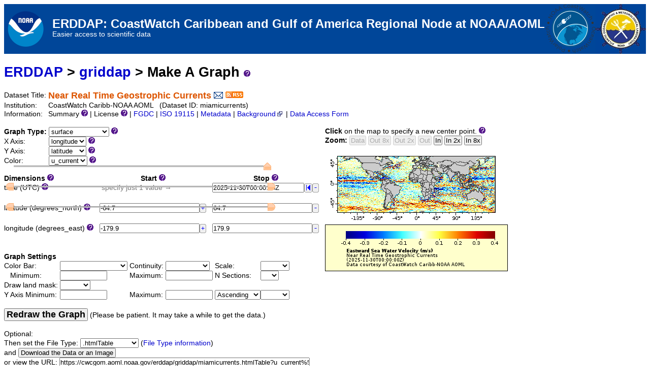

--- FILE ---
content_type: text/html;charset=UTF-8
request_url: https://cwcgom.aoml.noaa.gov/erddap/griddap/miamicurrents.graph
body_size: 16928
content:
<!DOCTYPE html>
<html lang="en-US">
<head>
<meta charset="UTF-8">
<title>ERDDAP - Near Real Time Geostrophic Currents - Make A Graph</title>
<link rel="shortcut icon" href="https://cwcgom.aoml.noaa.gov/erddap/images/favicon.ico">
<link href="https://cwcgom.aoml.noaa.gov/erddap/images/erddap2.css" rel="stylesheet" type="text/css">
<meta name="viewport" content="width=device-width, initial-scale=1">
<link rel="alternate" type="application/rss+xml" 
  href="https://cwcgom.aoml.noaa.gov/erddap/rss/miamicurrents.rss" 
  title="ERDDAP: Near Real Time Geostrophic Currents">

</head>
<body>
<table class="compact nowrap" style="width:100%; background-color:#004699;">
  <tr>
    <td style="text-align:center; width:89px;"><a rel="bookmark" href="https://www.noaa.gov/"><img title="National Oceanic and Atmospheric Administration" src="https://cwcgom.aoml.noaa.gov/erddap/images/NOAA-LogoLockuphorizontal_sm2.png" alt="NOAA" style="vertical-align:middle;"></a></td>
    <td style="text-align:left; font-size:x-large; color:#FFFFFF; ">
      <strong>ERDDAP: CoastWatch Caribbean and Gulf of America Regional Node at NOAA/AOML</strong>
      <br><small><small><small>Easier access to scientific data</small></small></small>
      </td>
<td style="text-align:center; width:89px;">
<a href="https://coastwatch.noaa.gov/cwn/index.html">
      <img
        src="https://cwcgom.aoml.noaa.gov/erddap/images/NOAA_CWOWPW_graphic_sm.png"
        alt="NOAA CoastWatch OceanWatch PolarWatch"
        style="vertical-align:middle;"
      />
      </a>
    </td>
    
    <td style="text-align:center; width:89px;">
      <a href="https://www.aoml.noaa.gov/">
        <img
          src="https://cwcgom.aoml.noaa.gov/erddap/images/aoml_sm.png" 
          alt="NOAA AOML"
          style="vertical-align:middle;"
        />
      </a>
    </td>
  </tr>
</table>
<script async="" type="text/javascript" id="_fed_an_ua_tag" src="https://dap.digitalgov.gov/Universal-Federated-Analytics-Min.js?agency=DOC&amp;subagency=NOAA"></script>
<!-- Big HTML tooltips are generated with wz_tooltip from 
    http://wztip.info/index.php/Main_Page (LGPL license) -->
<script src="https://cwcgom.aoml.noaa.gov/erddap/images/wz_tooltip.js"></script>

<!-- Drag and Drop is performed by wz_dragdrop from
     http://www.walterzorn.com/dragdrop/dragdrop_e.htm (LGPL license) -->
<script src="https&#x3a;&#x2f;&#x2f;cwcgom&#x2e;aoml&#x2e;noaa&#x2e;gov&#x2f;erddap&#x2f;images&#x2f;wz_dragdrop.js"></script>

<div class="standard_width">

<h1 class="nowrap"><a title="Click here to return to the ERDDAP home page." 
rel="start" href="https://cwcgom.aoml.noaa.gov/erddap/index.html">ERDDAP</a>
 &gt; <a rel="contents" href="https&#x3a;&#x2f;&#x2f;cwcgom&#x2e;aoml&#x2e;noaa&#x2e;gov&#x2f;erddap&#x2f;griddap&#x2f;index&#x2e;html&#x3f;page&#x3d;1&#x26;itemsPerPage&#x3d;1000">griddap</a>
 &gt; Make A Graph
<img src="https&#x3a;&#x2f;&#x2f;cwcgom&#x2e;aoml&#x2e;noaa&#x2e;gov&#x2f;erddap&#x2f;images&#x2f;QuestionMark&#x2e;png" alt="&#x3f;" onmouseover="Tip('<div class=&quot;standard_max_width&quot;><strong>To make a graph of data from this grid dataset, repeatedly:</strong><ol> <li>Change the &quot;Graph Type&quot; and the variables for the graph\&#39;s axes. <li>Change the &quot;Dimension Ranges&quot; to specify a subset of the data. <li>Change the &quot;Graph Settings&quot; as desired. <li>Press &quot;Redraw the Graph&quot;. </ol> This Make A Graph web page just simplifies the creation of griddap URLs with graphics commands. <br><strong>If you want, you can create these URLs by hand or have a computer program do it.</strong> <br>Then you don\&#39;t have to use this form to get data. See the &quot;Bypass this form&quot; link below.</div>')" onmouseout="UnTip()"  >

</h1>
<table class="compact nowrap">
  <tr>
    <td>Dataset Title:&nbsp;</td>
    <td style="vertical-align:middle"><span class="standoutColor" style="font-size:130%; line-height:130%;"><strong>Near Real Time Geostrophic Currents</strong>
      <a rel="alternate" 
  href="https://cwcgom.aoml.noaa.gov/erddap/subscriptions/add.html?datasetID=miamicurrents&amp;showErrors=false&amp;email=" 
  title=""><img alt="Subscribe"
    title="Get&#x20;an&#x20;email&#x20;immediately&#x20;whenever&#x20;this&#x20;dataset&#x20;changes&#x2e;&#x2e;&#x2e;" 
    src="https://cwcgom.aoml.noaa.gov/erddap/images/envelope.gif" ></a>
      <a rel="alternate" type="application/rss+xml"   href="https://cwcgom.aoml.noaa.gov/erddap/rss/miamicurrents.rss" 
  title=""><img alt="RSS"
    title="Subscribe to the RSS feed for this dataset..." 
    src="https://cwcgom.aoml.noaa.gov/erddap/images/rss.gif" ></a>
      </span>
    </td>
  </tr>
  <tr>
    <td>Institution:&nbsp;</td>
    <td>CoastWatch Caribb-NOAA AOML&nbsp;&nbsp;
    (Dataset ID: miamicurrents)</td>
  </tr>

  <tr>
    <td>Information:&nbsp;</td>
    <td>Summary <img src="https&#x3a;&#x2f;&#x2f;cwcgom&#x2e;aoml&#x2e;noaa&#x2e;gov&#x2f;erddap&#x2f;images&#x2f;QuestionMark&#x2e;png" alt="&#x3f;" onmouseover="Tip('<div class=&quot;standard_max_width&quot;>Near Real Time Geostrophic Currents<br><br>cdm_data_type = Grid<br>VARIABLES (all of which use the dimensions [time][latitude][longitude]):<br>u_current (Eastward Sea Water Velocity, m/s)<br>v_current (Northward Sea Water Velocity, m/s)<br></div>')" onmouseout="UnTip()"  >

    | License <img src="https&#x3a;&#x2f;&#x2f;cwcgom&#x2e;aoml&#x2e;noaa&#x2e;gov&#x2f;erddap&#x2f;images&#x2f;QuestionMark&#x2e;png" alt="&#x3f;" onmouseover="Tip('<div class=&quot;standard_max_width&quot;>The data may be used and redistributed for free but is not intended<br>for legal use, since it may contain inaccuracies. Neither the data<br>Contributor, ERD, NOAA, nor the United States Government, nor any<br>of their employees or contractors, makes any warranty, express or<br>implied, including warranties of merchantability and fitness for a<br>particular purpose, or assumes any legal liability for the accuracy,<br>completeness, or usefulness, of this information.</div>')" onmouseout="UnTip()"  >

     | <a rel="alternate" 
          title="FGDC-STD-001-1998 Metadata" 
          href="https://cwcgom.aoml.noaa.gov/erddap/griddap/miamicurrents.fgdc">FGDC</a>
     | <a rel="alternate" 
          title="ISO 19115-2/19139 Metadata" 
          href="https://cwcgom.aoml.noaa.gov/erddap/griddap/miamicurrents.iso19115">ISO 19115</a>
     | <a rel="alternate" 
          title="Click to see a list of this dataset's variables and the complete list of metadata attributes." 
          href="https://cwcgom.aoml.noaa.gov/erddap/info/miamicurrents/index.html">Metadata</a>
     | <a rel="bookmark" 
          title="Click to see background information from the source of this dataset." 
          href="https&#x3a;&#x2f;&#x2f;www&#x2e;aoml&#x2e;noaa&#x2e;gov&#x2f;phod&#x2f;dataphod&#x2f;work&#x2f;trinanes&#x2f;INTERFACE&#x2f;index&#x2e;html">Background<img
    src="https://cwcgom.aoml.noaa.gov/erddap/images/external.png" alt=" (external link)"
    title="This link to an external website does not constitute an endorsement."></a>

     | <a rel="alternate" title="Click to see an OPeNDAP Data Access Form for this dataset so that you can request data." 
         href="https://cwcgom.aoml.noaa.gov/erddap/griddap/miamicurrents.html">Data Access Form</a>


</td>
  </tr>
</table>
<noscript><div style="color:red"><strong>To work correctly, this web page requires that JavaScript be enabled in your browser.</strong> Please:
<br>1) Enable JavaScript in your browser:
<br>&nbsp;&nbsp;&nbsp;&nbsp;&nbsp; &bull; Chrome: "Settings : Advanced : Privacy and security : Site Settings : JavaScript"
<br>&nbsp;&nbsp;&nbsp;&nbsp;&nbsp; &bull; Firefox: (it should be always on!)"
<br>&nbsp;&nbsp;&nbsp;&nbsp;&nbsp; &bull; Opera: "Settings : Websites : JavaScript"
<br>&nbsp;&nbsp;&nbsp;&nbsp;&nbsp; &bull; Safari: "Safari : Preferences : Security : Enable JavaScript"
<br>2) Reload this web page.
<br>&nbsp;</div>
</noscript>

&nbsp;
<table class="compact">
<tr><td class="L T">
<form name="f1" method="GET"
  action="javascript:void(0);"  >
<table class="compact nowrap">
<tr>
  <td><strong>Graph Type:&nbsp;</strong>  </td>
  <td>
<select name="draw" size="1" onChange='mySubmit(false);' >
<option>lines
<option>linesAndMarkers
<option>markers
<option>sticks
<option selected="selected">surface
<option>vectors
</select> <img src="https&#x3a;&#x2f;&#x2f;cwcgom&#x2e;aoml&#x2e;noaa&#x2e;gov&#x2f;erddap&#x2f;images&#x2f;QuestionMark&#x2e;png" alt="&#x3f;" onmouseover="Tip('<div class=&quot;standard_max_width&quot;><strong>Graph Type</strong> <br><strong>lines</strong> draws lines on a graph where X=a dimension and Y=a data variable. <p><strong>linesAndMarkers</strong> draws lines and markers on a graph where X=a dimension and Y=a data variable. If a Color variable is specified, the markers are colored. <p><strong>markers</strong> plots markers on a graph where X=a dimension and Y=a data variable. If a Color variable is specified, the markers are colored. <p><strong>sticks</strong> is usually used to plot time on the x axis, with the sticks being drawn from the x component and y component of currents or wind data. <p><strong>surface</strong> plots a longitude/latitude grid of data as a colored surface on a map. <p><strong>vectors</strong> plots vectors on a map. Currently, this requires that X=longitude and Y=latitude. The other variables provide the vector\&#39;s x component and y component. So it is often used for currents or wind data. <p><strong>Changing the Graph Type or variables automatically submits this form.</strong> <br>For the remainder of this form: make changes, then press <kbd>Redraw the Graph</kbd> below.</div>')" onmouseout="UnTip()"  >
  </td>
</tr>
<tr>
  <td>X Axis:&nbsp;  </td>
  <td>
<select name="var0" size="1" onChange='mySubmit(true);' >
<option>time
<option>latitude
<option selected="selected">longitude
</select> <img src="https&#x3a;&#x2f;&#x2f;cwcgom&#x2e;aoml&#x2e;noaa&#x2e;gov&#x2f;erddap&#x2f;images&#x2f;QuestionMark&#x2e;png" alt="&#x3f;" onmouseover="Tip('Select the variable for the map\&#39;s X Axis.<p><strong>Changing the <kbd>Graph Type</kbd> or variables automatically submits this form.</strong> <br>For the remainder of this form: <br>make changes, then press <kbd>Redraw the Graph</kbd> below.')" onmouseout="UnTip()"  >
  </td>
</tr>
<tr>
  <td>Y Axis:&nbsp;  </td>
  <td>
<select name="var1" size="1" onChange='mySubmit(true);' >
<option>time
<option selected="selected">latitude
<option>longitude
</select> <img src="https&#x3a;&#x2f;&#x2f;cwcgom&#x2e;aoml&#x2e;noaa&#x2e;gov&#x2f;erddap&#x2f;images&#x2f;QuestionMark&#x2e;png" alt="&#x3f;" onmouseover="Tip('Select the variable for the map\&#39;s Y Axis.<p><strong>Changing the <kbd>Graph Type</kbd> or variables automatically submits this form.</strong> <br>For the remainder of this form: <br>make changes, then press <kbd>Redraw the Graph</kbd> below.')" onmouseout="UnTip()"  >
  </td>
</tr>
<tr>
  <td>Color:&nbsp;  </td>
  <td>
<select name="var2" size="1" onChange='mySubmit(true);' >
<option selected="selected">u_current
<option>v_current
</select> <img src="https&#x3a;&#x2f;&#x2f;cwcgom&#x2e;aoml&#x2e;noaa&#x2e;gov&#x2f;erddap&#x2f;images&#x2f;QuestionMark&#x2e;png" alt="&#x3f;" onmouseover="Tip('Select the variable for the surface\&#39;s color (via the Color Bar).<p><strong>Changing the <kbd>Graph Type</kbd> or variables automatically submits this form.</strong> <br>For the remainder of this form: <br>make changes, then press <kbd>Redraw the Graph</kbd> below.')" onmouseout="UnTip()"  >
  </td>
</tr>
</table>
&nbsp;
<table class="compact nowrap" style="width:50%;">
<tr>
  <th class="L">Dimensions <img src="https&#x3a;&#x2f;&#x2f;cwcgom&#x2e;aoml&#x2e;noaa&#x2e;gov&#x2f;erddap&#x2f;images&#x2f;QuestionMark&#x2e;png" alt="&#x3f;" onmouseover="Tip('A dimension is a one dimensional array of values.<br>Each grid data variable has these dimensions (axes).')" onmouseout="UnTip()"  >
</th>
  <th style="text-align:center;">&nbsp;&nbsp;&nbsp;Start <img src="https&#x3a;&#x2f;&#x2f;cwcgom&#x2e;aoml&#x2e;noaa&#x2e;gov&#x2f;erddap&#x2f;images&#x2f;QuestionMark&#x2e;png" alt="&#x3f;" onmouseover="Tip('A dimension is a one dimensional array of values.<br><kbd>Start:Stop</kbd> specify the subset of data that will be plotted on the graph.<br><kbd>Start</kbd> is the first value of the subset.')" onmouseout="UnTip()"  >
</th>
  <th style="text-align:center;">&nbsp;&nbsp;&nbsp;Stop <img src="https&#x3a;&#x2f;&#x2f;cwcgom&#x2e;aoml&#x2e;noaa&#x2e;gov&#x2f;erddap&#x2f;images&#x2f;QuestionMark&#x2e;png" alt="&#x3f;" onmouseover="Tip('A dimension is a one dimensional array of values.<br><kbd>Start:Stop</kbd> specify the subset of data that will be plotted on the graph.<br><kbd>Stop</kbd> is the last value of the subset.')" onmouseout="UnTip()"  >
</th>
</tr>
<tr>
  <td>time (UTC) <img src="https&#x3a;&#x2f;&#x2f;cwcgom&#x2e;aoml&#x2e;noaa&#x2e;gov&#x2f;erddap&#x2f;images&#x2f;QuestionMark&#x2e;png" alt="&#x3f;" onmouseover="Tip('<div class=&quot;standard_max_width&quot;>&nbsp;&nbsp;Float64 time[3440] {<br>&nbsp;&nbsp;&nbsp;&nbsp;String _CoordinateAxisType &quot;Time&quot;;<br>&nbsp;&nbsp;&nbsp;&nbsp;Float64 actual_range 1.4673312e+9, 1.7644608e+9;<br>&nbsp;&nbsp;&nbsp;&nbsp;String axis &quot;T&quot;;<br>&nbsp;&nbsp;&nbsp;&nbsp;String ioos_category &quot;Time&quot;;<br>&nbsp;&nbsp;&nbsp;&nbsp;String long_name &quot;Time&quot;;<br>&nbsp;&nbsp;&nbsp;&nbsp;String standard_name &quot;time&quot;;<br>&nbsp;&nbsp;&nbsp;&nbsp;String time_origin &quot;01-JAN-1970 00:00:00&quot;;<br>&nbsp;&nbsp;&nbsp;&nbsp;String units &quot;seconds since 1970-01-01T00:00:00Z&quot;;<br>&nbsp;&nbsp;}<br></div>')" onmouseout="UnTip()"  >
</td>
<td>&nbsp;&nbsp;&nbsp;<span class="subduedColor">&nbsp;specify just 1 value &rarr;</span>
<input type="hidden" name="start0" value="SeeStop" >
  </td>
<td><table class="compact nowrap" style="width:10%;">
<tr><td>&nbsp;&nbsp;&nbsp;<input type="text" name="stop0" value="2025&#x2d;11&#x2d;30T00&#x3a;00&#x3a;00Z"
  onkeypress=' var key = window.event? event.keyCode : event.which? event.which : 0;  return key != 13;' 
   onmouseover="Tip('time has 3440 values<br>ranging from 2016-07-01T00:00:00Z to 2025-11-30T00:00:00Z <br>with even spacing = 1 day')" onmouseout="UnTip()"  
  size="21" maxlength="255"  ></td>
<td class="B">
<img src="https&#x3a;&#x2f;&#x2f;cwcgom&#x2e;aoml&#x2e;noaa&#x2e;gov&#x2f;erddap&#x2f;images&#x2f;arrowLL&#x2e;gif" alt="&#x7c;&#x3c;" onmouseover="Tip('Select the first item and redraw the graph.')" onmouseout="UnTip()"  class="B" onMouseUp='f1.stop0.value="2016-07-01T00:00:00Z"; mySubmit(true);'>
</td>
<td class="B">
<img src="https&#x3a;&#x2f;&#x2f;cwcgom&#x2e;aoml&#x2e;noaa&#x2e;gov&#x2f;erddap&#x2f;images&#x2f;minus&#x2e;gif" alt="&#x2d;" onmouseover="Tip('Select the previous item and redraw the graph.')" onmouseout="UnTip()"  class="B" onMouseUp='f1.stop0.value="2025-11-29T00:00:00Z"; mySubmit(true);'>
</td>
</tr>
</table>
  </td>
<tr>
  <td colspan="3" class="N">
      <img id="sliderLeft0" src="https&#x3a;&#x2f;&#x2f;cwcgom&#x2e;aoml&#x2e;noaa&#x2e;gov&#x2f;erddap&#x2f;images&#x2f;sliderCenter&#x2e;gif" 
        width="15" height="17"  alt="&#x3c;">
      <img id="sliderBg0" src="https&#x3a;&#x2f;&#x2f;cwcgom&#x2e;aoml&#x2e;noaa&#x2e;gov&#x2f;erddap&#x2f;images&#x2f;sliderBg&#x2e;gif" 
        width="500" height="17"  alt="&#x3c;">
  </td>
</tr>
<tr>
  <td>latitude (degrees_north) <img src="https&#x3a;&#x2f;&#x2f;cwcgom&#x2e;aoml&#x2e;noaa&#x2e;gov&#x2f;erddap&#x2f;images&#x2f;QuestionMark&#x2e;png" alt="&#x3f;" onmouseover="Tip('<div class=&quot;standard_max_width&quot;>&nbsp;&nbsp;Float32 latitude[648] {<br>&nbsp;&nbsp;&nbsp;&nbsp;String _CoordinateAxisType &quot;Lat&quot;;<br>&nbsp;&nbsp;&nbsp;&nbsp;Float32 actual_range -64.7, 64.7;<br>&nbsp;&nbsp;&nbsp;&nbsp;String axis &quot;Y&quot;;<br>&nbsp;&nbsp;&nbsp;&nbsp;String ioos_category &quot;Location&quot;;<br>&nbsp;&nbsp;&nbsp;&nbsp;String long_name &quot;Latitude&quot;;<br>&nbsp;&nbsp;&nbsp;&nbsp;String standard_name &quot;latitude&quot;;<br>&nbsp;&nbsp;&nbsp;&nbsp;String units &quot;degrees_north&quot;;<br>&nbsp;&nbsp;}<br></div>')" onmouseout="UnTip()"  >
</td>
<td><table class="compact nowrap" style="width:10%;">
<tr><td>&nbsp;&nbsp;&nbsp;<input type="text" name="start1" value="&#x2d;64&#x2e;7"
  onkeypress=' var key = window.event? event.keyCode : event.which? event.which : 0;  return key != 13;' 
   onmouseover="Tip('latitude has 648 values<br>ranging from -64.7 to 64.7 degrees_north<br>with even spacing = 0.2 degrees_north')" onmouseout="UnTip()"  
  size="23" maxlength="255"  ></td>
<td class="B">
<img src="https&#x3a;&#x2f;&#x2f;cwcgom&#x2e;aoml&#x2e;noaa&#x2e;gov&#x2f;erddap&#x2f;images&#x2f;plus&#x2e;gif" alt="&#x2b;" onmouseover="Tip('Select the next item and redraw the graph.')" onmouseout="UnTip()"  class="B" onMouseUp='f1.start1.value="-64.5"; mySubmit(true);'>
</td>
</tr>
</table>
  </td>
<td><table class="compact nowrap" style="width:10%;">
<tr><td>&nbsp;&nbsp;&nbsp;<input type="text" name="stop1" value="64&#x2e;7"
  onkeypress=' var key = window.event? event.keyCode : event.which? event.which : 0;  return key != 13;' 
   onmouseover="Tip('latitude has 648 values<br>ranging from -64.7 to 64.7 degrees_north<br>with even spacing = 0.2 degrees_north')" onmouseout="UnTip()"  
  size="23" maxlength="255"  ></td>
<td class="B">
<img src="https&#x3a;&#x2f;&#x2f;cwcgom&#x2e;aoml&#x2e;noaa&#x2e;gov&#x2f;erddap&#x2f;images&#x2f;minus&#x2e;gif" alt="&#x2d;" onmouseover="Tip('Select the previous item and redraw the graph.')" onmouseout="UnTip()"  class="B" onMouseUp='f1.stop1.value="64.5"; mySubmit(true);'>
</td>
</tr>
</table>
  </td>
<tr>
  <td colspan="3" class="N">
      <img id="sliderLeft1" src="https&#x3a;&#x2f;&#x2f;cwcgom&#x2e;aoml&#x2e;noaa&#x2e;gov&#x2f;erddap&#x2f;images&#x2f;sliderLeft&#x2e;gif" 
        width="15" height="17"  alt="&#x3c;">
      <img id="sliderBg1" src="https&#x3a;&#x2f;&#x2f;cwcgom&#x2e;aoml&#x2e;noaa&#x2e;gov&#x2f;erddap&#x2f;images&#x2f;sliderBg&#x2e;gif" 
        width="500" height="17"  alt="slider">
      <img id="sliderRight1" src="https&#x3a;&#x2f;&#x2f;cwcgom&#x2e;aoml&#x2e;noaa&#x2e;gov&#x2f;erddap&#x2f;images&#x2f;sliderRight&#x2e;gif" 
        width="15" height="17"  alt="&#x3e;">
  </td>
</tr>
<tr>
  <td>longitude (degrees_east) <img src="https&#x3a;&#x2f;&#x2f;cwcgom&#x2e;aoml&#x2e;noaa&#x2e;gov&#x2f;erddap&#x2f;images&#x2f;QuestionMark&#x2e;png" alt="&#x3f;" onmouseover="Tip('<div class=&quot;standard_max_width&quot;>&nbsp;&nbsp;Float32 longitude[1800] {<br>&nbsp;&nbsp;&nbsp;&nbsp;String _CoordinateAxisType &quot;Lon&quot;;<br>&nbsp;&nbsp;&nbsp;&nbsp;Float32 actual_range -179.9, 179.9;<br>&nbsp;&nbsp;&nbsp;&nbsp;String axis &quot;X&quot;;<br>&nbsp;&nbsp;&nbsp;&nbsp;String ioos_category &quot;Location&quot;;<br>&nbsp;&nbsp;&nbsp;&nbsp;String long_name &quot;Longitude&quot;;<br>&nbsp;&nbsp;&nbsp;&nbsp;String standard_name &quot;longitude&quot;;<br>&nbsp;&nbsp;&nbsp;&nbsp;String units &quot;degrees_east&quot;;<br>&nbsp;&nbsp;}<br></div>')" onmouseout="UnTip()"  >
</td>
<td><table class="compact nowrap" style="width:10%;">
<tr><td>&nbsp;&nbsp;&nbsp;<input type="text" name="start2" value="&#x2d;179&#x2e;9"
  onkeypress=' var key = window.event? event.keyCode : event.which? event.which : 0;  return key != 13;' 
   onmouseover="Tip('longitude has 1800 values<br>ranging from -179.9 to 179.9 degrees_east<br>with even spacing = 0.2 degrees_east')" onmouseout="UnTip()"  
  size="23" maxlength="255"  ></td>
<td class="B">
<img src="https&#x3a;&#x2f;&#x2f;cwcgom&#x2e;aoml&#x2e;noaa&#x2e;gov&#x2f;erddap&#x2f;images&#x2f;plus&#x2e;gif" alt="&#x2b;" onmouseover="Tip('Select the next item and redraw the graph.')" onmouseout="UnTip()"  class="B" onMouseUp='f1.start2.value="-179.7"; mySubmit(true);'>
</td>
</tr>
</table>
  </td>
<td><table class="compact nowrap" style="width:10%;">
<tr><td>&nbsp;&nbsp;&nbsp;<input type="text" name="stop2" value="179&#x2e;9"
  onkeypress=' var key = window.event? event.keyCode : event.which? event.which : 0;  return key != 13;' 
   onmouseover="Tip('longitude has 1800 values<br>ranging from -179.9 to 179.9 degrees_east<br>with even spacing = 0.2 degrees_east')" onmouseout="UnTip()"  
  size="23" maxlength="255"  ></td>
<td class="B">
<img src="https&#x3a;&#x2f;&#x2f;cwcgom&#x2e;aoml&#x2e;noaa&#x2e;gov&#x2f;erddap&#x2f;images&#x2f;minus&#x2e;gif" alt="&#x2d;" onmouseover="Tip('Select the previous item and redraw the graph.')" onmouseout="UnTip()"  class="B" onMouseUp='f1.stop2.value="179.7"; mySubmit(true);'>
</td>
</tr>
</table>
  </td>
<tr>
  <td colspan="3" class="N">
      <img id="sliderLeft2" src="https&#x3a;&#x2f;&#x2f;cwcgom&#x2e;aoml&#x2e;noaa&#x2e;gov&#x2f;erddap&#x2f;images&#x2f;sliderLeft&#x2e;gif" 
        width="15" height="17"  alt="&#x3c;">
      <img id="sliderBg2" src="https&#x3a;&#x2f;&#x2f;cwcgom&#x2e;aoml&#x2e;noaa&#x2e;gov&#x2f;erddap&#x2f;images&#x2f;sliderBg&#x2e;gif" 
        width="500" height="17"  alt="slider">
      <img id="sliderRight2" src="https&#x3a;&#x2f;&#x2f;cwcgom&#x2e;aoml&#x2e;noaa&#x2e;gov&#x2f;erddap&#x2f;images&#x2f;sliderRight&#x2e;gif" 
        width="15" height="17"  alt="&#x3e;">
  </td>
</tr>
</table>
&nbsp;
<table class="compact nowrap">
  <tr><th class="L" colspan="6">Graph Settings</th></tr>
  <tr>
    <td>Color Bar:&nbsp;</td>
    <td><select name="p" size="1"
   onmouseover="Tip('Select a palette for the color bar (or leave blank to get the default).')" onmouseout="UnTip()"    >
<option selected="selected"></option>
<option>BlackBlueWhite
<option>BlackGreenWhite
<option>BlackRedWhite
<option>BlackWhite
<option>BlueWhiteRed
<option>BlueWideWhiteRed
<option>LightRainbow
<option>Ocean
<option>OceanDepth
<option>Rainbow
<option>Rainbow2
<option>Rainfall
<option>ReverseRainbow
<option>RedWhiteBlue
<option>RedWhiteBlue2
<option>RedWideWhiteBlue
<option>Seascapes
<option>Spectrum
<option>Topography
<option>TopographyDepth
<option>WhiteBlueBlack
<option>WhiteGreenBlack
<option>WhiteRedBlack
<option>WhiteBlack
<option>YellowRed
<option>KT_algae
<option>KT_amp
<option>KT_balance
<option>KT_curl
<option>KT_deep
<option>KT_delta
<option>KT_dense
<option>KT_gray
<option>KT_haline
<option>KT_ice
<option>KT_matter
<option>KT_oxy
<option>KT_phase
<option>KT_solar
<option>KT_speed
<option>KT_tempo
<option>KT_thermal
<option>KT_turbid
</select></td>
    <td>&nbsp;Continuity:&nbsp;</td>
    <td><select name="pc" size="1"
   onmouseover="Tip('Specify whether the colors should be continuous or discrete<br>(or leave blank for the default).')" onmouseout="UnTip()"    >
<option selected="selected"></option>
<option>Continuous
<option>Discrete
</select></td>
    <td>&nbsp;Scale:&nbsp;</td>
    <td><select name="ps" size="1"
   onmouseover="Tip('Select a scale for the color bar (or leave blank for the default).')" onmouseout="UnTip()"    >
<option selected="selected"></option>
<option>Linear
<option>Log
</select></td>
  </tr>
  <tr>
    <td>&nbsp;&nbsp;&nbsp;Minimum:&nbsp;</td>
    <td><input type="text" name="pMin" value=""
  onkeypress=' var key = window.event? event.keyCode : event.which? event.which : 0;  return key != 13;' 
   onmouseover="Tip('Specify the minimum value for the color bar (or leave blank for the default).')" onmouseout="UnTip()"  
  size="10" maxlength="60"  ></td>
    <td>&nbsp;Maximum:&nbsp;</td>
    <td><input type="text" name="pMax" value=""
  onkeypress=' var key = window.event? event.keyCode : event.which? event.which : 0;  return key != 13;' 
   onmouseover="Tip('Specify the maximum value for the color bar (or leave blank for the default).')" onmouseout="UnTip()"  
  size="10" maxlength="60"  ></td>
    <td>&nbsp;N Sections:&nbsp;</td>
    <td><select name="pSec" size="1"
   onmouseover="Tip('Specify the number of sections for the color bar <br>and the number of labels beneath the color bar (minus 1) <br>(or leave blank for the default).')" onmouseout="UnTip()"    >
<option selected="selected"></option>
<option>2
<option>3
<option>4
<option>5
<option>6
<option>7
<option>8
<option>9
<option>10
<option>11
<option>12
<option>13
<option>14
<option>15
<option>16
<option>17
<option>18
<option>19
<option>20
<option>21
<option>22
<option>23
<option>24
<option>25
<option>26
<option>27
<option>28
<option>29
<option>30
<option>31
<option>32
<option>33
<option>34
<option>35
<option>36
<option>37
<option>38
<option>39
<option>40
</select></td>
  </tr>
  <tr>
    <td>Draw land mask:&nbsp;</td>
    <td><select name="land" size="1"
   onmouseover="Tip('Specify whether the land mask should be drawn \&#39;under\&#39; or \&#39;over\&#39; the data, or not drawn (\&#39;off\&#39;). <br>(Some data has already had a land mask applied, making this irrelevant.) <br>(Or leave this blank to use the default value.)')" onmouseout="UnTip()"    >
<option selected="selected"></option>
<option>under
<option>over
<option>outline
<option>off
</select></td>
    <td></td>
    <td></td>
    <td></td>
    <td></td>
</tr>
  <tr>
    <td>Y Axis Minimum:&nbsp;</td>
    <td><input type="text" name="yRangeMin" value=""
  onkeypress=' var key = window.event? event.keyCode : event.which? event.which : 0;  return key != 13;' 
   onmouseover="Tip('<div class=&quot;narrow_max_width&quot;>Specify the minimum value for the graph\&#39;s Y axis (or leave blank for the default).<p>Recommended Use: Most of the time, leave this blank so that all of the data will be visible and the Y axis will have an appropriate range. But if you are comparing multiple graphs, set this to a specific value so the graphs all have the same range. (Make sure the range is big enough to show all of the data!)</div>')" onmouseout="UnTip()"  
  size="10" maxlength="30"  ></td>
    <td>&nbsp;Maximum:&nbsp;</td>
    <td><input type="text" name="yRangeMax" value=""
  onkeypress=' var key = window.event? event.keyCode : event.which? event.which : 0;  return key != 13;' 
   onmouseover="Tip('<div class=&quot;narrow_max_width&quot;>Specify the maximum value for the graph\&#39;s Y axis (or leave blank for the default).<p>Recommended Use: Most of the time, leave this blank so that all of the data will be visible and the Y axis will have an appropriate range. But if you are comparing multiple graphs, set this to a specific value so the graphs all have the same range. (Make sure the range is big enough to show all of the data!)</div>')" onmouseout="UnTip()"  
  size="10" maxlength="30"  ></td>
    <td>&nbsp;<select name="yRangeAscending" size="1"
   onmouseover="Tip('For graphs (not maps), the Y axis values can be ascending <br>(normal order) or descending (i.e., flipped or reversed).')" onmouseout="UnTip()"    >
<option selected="selected">Ascending
<option>Descending
</select></td>
    <td><select name="yScale" size="1"
   onmouseover="Tip('The preferred Y axis scale can be &quot;&quot; (the default, dependent <br>on the y variable\&#39;s colorBarScale attribute), &quot;Linear&quot;, or <br>&quot;Log&quot;. For maps, or if the y axis is a time axis, or if the <br>Y Axis Minimum &lt;= 0, requests for &quot;log&quot; will be ignored.')" onmouseout="UnTip()"    >
<option selected="selected"></option>
<option>Linear
<option>Log
</select></td>
  </tr>
</table>
<script> 
function makeQuery(varsToo) { 
  try { 
    var d = document; 
    var start, tv, c = "", q = ""; 
    start = d.f1.start0.value; 
    c += "%5B"; 
    if (start != "SeeStop") c += "(" + start + "):"; 
    c += "(" + d.f1.stop0.value + ")%5D"; 
    start = d.f1.start1.value; 
    c += "%5B"; 
    if (start != "SeeStop") c += "(" + start + "):"; 
    c += "(" + d.f1.stop1.value + ")%5D"; 
    start = d.f1.start2.value; 
    c += "%5B"; 
    if (start != "SeeStop") c += "(" + start + "):"; 
    c += "(" + d.f1.stop2.value + ")%5D"; 
    if (d.f1.var0.selectedIndex == 1) d.f1.var1.selectedIndex = 2;
    if (d.f1.var1.selectedIndex == 2) d.f1.var0.selectedIndex = 1;
    tv = d.f1.var2.options[d.f1.var2.selectedIndex].text; 
    if (tv.length > 0) { 
      if (q.length > 0) q += ","; 
      q += tv + c; 
    } 
    q += "&.draw=" + d.f1.draw.options[d.f1.draw.selectedIndex].text; 
    if (varsToo) { 
      q += "&.vars=" + d.f1.var0.options[d.f1.var0.selectedIndex].text + 
        "%7C" + d.f1.var1.options[d.f1.var1.selectedIndex].text; 
      q += "%7C" + d.f1.var2.options[d.f1.var2.selectedIndex].text; 
    } 
    var tpc = d.f1.pc.options[d.f1.pc.selectedIndex].text;
    q += "&.colorBar=" + d.f1.p.options[d.f1.p.selectedIndex].text + "%7C" + 
      (tpc.length > 0? tpc.charAt(0) : "") + "%7C" + 
      d.f1.ps.options[d.f1.ps.selectedIndex].text + "%7C" + 
      d.f1.pMin.value + "%7C" + d.f1.pMax.value + "%7C" + 
      d.f1.pSec.options[d.f1.pSec.selectedIndex].text; 
    if (d.f1.land.selectedIndex > 0) q += "&.land=" + d.f1.land.options[d.f1.land.selectedIndex].text; 
    var yRMin=d.f1.yRangeMin.value; 
    var yRMax=d.f1.yRangeMax.value; 
    var yRAsc=d.f1.yRangeAscending.selectedIndex; 
    var yScl =d.f1.yScale.options[d.f1.yScale.selectedIndex].text; 
    if (yRMin.length > 0 || yRMax.length > 0 || yRAsc == 1 || yScl.length > 0)
      q += "\x26.yRange=" + yRMin + "%7C" + yRMax + "%7C" + (yRAsc==0) + "%7C" + yScl; 
    q += "&.bgColor=0xffccccff"; 
    return q; 
  } catch (e) { 
    alert(e); 
    return ""; 
  } 
} 
function mySubmit(varsToo) { 
  var q = makeQuery(varsToo); 
  if (q.length > 0) window.location="https://cwcgom.aoml.noaa.gov/erddap/griddap/miamicurrents.graph?" + q;
} 
</script> 
&nbsp;
<table class="compact">
<tr><td><button type="button" onMouseUp='mySubmit(true);'
   onmouseover="Tip('Redraw the graph based on the settings above.')" onmouseout="UnTip()"   ><span style="font-size:large;"><strong>Redraw the Graph</strong></span></button>
 (Please be patient. It may take a while to get the data.)
</td></tr>
<tr><td>&nbsp;<br>Optional:<br>Then set the File Type:
<select name="fType" size="1"
   onmouseover="Tip('Select the type of file you want to download.')" onmouseout="UnTip()"   onChange='f1.tUrl.value="https://cwcgom.aoml.noaa.gov/erddap/griddap/miamicurrents" + f1.fType.options[f1.fType.selectedIndex].text + "?u_current%5B(2025-11-30T00:00:00Z)%5D%5B(-64.7):(64.7)%5D%5B(-179.9):(179.9)%5D&amp;.draw=surface&amp;.vars=longitude%7Clatitude%7Cu_current&amp;.colorBar=%7C%7C%7C%7C%7C&amp;.bgColor=0xffccccff";' >
<option>.asc
<option>.csv
<option>.csvp
<option>.csv0
<option>.das
<option>.dds
<option>.dods
<option>.esriAscii
<option>.fgdc
<option>.graph
<option>.help
<option>.html
<option selected="selected">.htmlTable
<option>.iso19115
<option>.itx
<option>.json
<option>.jsonlCSV1
<option>.jsonlCSV
<option>.jsonlKVP
<option>.mat
<option>.nc
<option>.ncHeader
<option>.ncml
<option>.nccsv
<option>.nccsvMetadata
<option>.ncoJson
<option>.odvTxt
<option>.timeGaps
<option>.tsv
<option>.tsvp
<option>.tsv0
<option>.wav
<option>.xhtml
<option>.geotif
<option>.kml
<option>.smallPdf
<option>.pdf
<option>.largePdf
<option>.smallPng
<option>.png
<option>.largePng
<option>.transparentPng
</select> (<a rel="help" href="https://cwcgom.aoml.noaa.gov/erddap/griddap/documentation.html#fileType">File Type information</a>)
<br>and
<input type="button" value="Download&#x20;the&#x20;Data&#x20;or&#x20;an&#x20;Image" onMouseUp='window.location="https://cwcgom.aoml.noaa.gov/erddap/griddap/miamicurrents" + f1.fType.options[f1.fType.selectedIndex].text + "?u_current&#37;5B(2025-11-30T00:00:00Z)&#37;5D&#37;5B(-64.7):(64.7)&#37;5D&#37;5B(-179.9):(179.9)&#37;5D&amp;.draw=surface&amp;.vars=longitude&#37;7Clatitude&#37;7Cu_current&amp;.colorBar=&#37;7C&#37;7C&#37;7C&#37;7C&#37;7C&amp;.bgColor=0xffccccff";'
   onmouseover="Tip('Click <kbd>Redraw the Graph</kbd> just before clicking here, so the latest settings are used. <p>Then click here to download the data in the specified File Type.<br>(Please be patient. It may take a while to get the data.)')" onmouseout="UnTip()"   >
</td></tr>
<tr><td>or view the URL:
<input type="text" name="tUrl" value="https&#x3a;&#x2f;&#x2f;cwcgom&#x2e;aoml&#x2e;noaa&#x2e;gov&#x2f;erddap&#x2f;griddap&#x2f;miamicurrents&#x2e;htmlTable&#x3f;u&#x5f;current&#x25;5B&#x28;2025&#x2d;11&#x2d;30T00&#x3a;00&#x3a;00Z&#x29;&#x25;5D&#x25;5B&#x28;&#x2d;64&#x2e;7&#x29;&#x3a;&#x28;64&#x2e;7&#x29;&#x25;5D&#x25;5B&#x28;&#x2d;179&#x2e;9&#x29;&#x3a;&#x28;179&#x2e;9&#x29;&#x25;5D&#x26;&#x2e;draw&#x3d;surface&#x26;&#x2e;vars&#x3d;longitude&#x25;7Clatitude&#x25;7Cu&#x5f;current&#x26;&#x2e;colorBar&#x3d;&#x25;7C&#x25;7C&#x25;7C&#x25;7C&#x25;7C&#x26;&#x2e;bgColor&#x3d;0xffccccff"
  onkeypress=' var key = window.event? event.keyCode : event.which? event.which : 0;  return key != 13;' 
   onmouseover="Tip('<div class=&quot;standard_max_width&quot;><strong>Bypass This Form</strong> <br>griddap lets you request a graph or data by sending a specially formed URL to the server. The URL identifies a dataset, the desired file type for the response, the subset of data that you want to view, and other graph specifications. This form simplifies this task: when you click on <kbd>Redraw the Graph</kbd>, the URL is generated and sent to the server. The URL that you see here is the URL that the form generated to create the image at right. <p><strong>If you learn how to form the URLs, you won\&#39;t have to use this form to get data.</strong> <br>You can write a computer program or script that automatically generates URLs, sends them to ERDDAP, and gets the data or images. For more information on forming the URLs, click on the <kbd>Bypass this form</kbd> link to see the griddap documentation.</div>')" onmouseout="UnTip()"  
  size="60" maxlength="1000"  ><br>(<a rel="help" href="https://cwcgom.aoml.noaa.gov/erddap/griddap/documentation.html" title="griddap documentation">Documentation&nbsp;/&nbsp;Bypass&nbsp;this&nbsp;form</a>
<img src="https&#x3a;&#x2f;&#x2f;cwcgom&#x2e;aoml&#x2e;noaa&#x2e;gov&#x2f;erddap&#x2f;images&#x2f;QuestionMark&#x2e;png" alt="&#x3f;" onmouseover="Tip('<div class=&quot;standard_max_width&quot;><strong>Bypass This Form</strong> <br>griddap lets you request a graph or data by sending a specially formed URL to the server. The URL identifies a dataset, the desired file type for the response, the subset of data that you want to view, and other graph specifications. This form simplifies this task: when you click on <kbd>Redraw the Graph</kbd>, the URL is generated and sent to the server. The URL that you see here is the URL that the form generated to create the image at right. <p><strong>If you learn how to form the URLs, you won\&#39;t have to use this form to get data.</strong> <br>You can write a computer program or script that automatically generates URLs, sends them to ERDDAP, and gets the data or images. For more information on forming the URLs, click on the <kbd>Bypass this form</kbd> link to see the griddap documentation.</div>')" onmouseout="UnTip()"  >
)
</td></tr>
</table>

</form>
</td>
<td>&nbsp;&nbsp;&nbsp;</td>
<td class="L T">
<strong>Click</strong> on the map to specify a new center point.
<img src="https&#x3a;&#x2f;&#x2f;cwcgom&#x2e;aoml&#x2e;noaa&#x2e;gov&#x2f;erddap&#x2f;images&#x2f;QuestionMark&#x2e;png" alt="&#x3f;" onmouseover="Tip('Click on the map to specify a new center point. <br>Or, click just outside the map to see a map of the adjacent area. <p>You can zoom way in very quickly by alternately: <br> * Clicking on a new center point. <br> * Pressing <kbd>In 8x</kbd>. <p>If a click doesn\&#39;t change the center point, or a zoom button has&nbsp;&nbsp;<br>no effect, reload this web page and try again.')" onmouseout="UnTip()"  >
<br><strong>Zoom:</strong>
<input type="button" value="Data" class="skinny" disabled
   onmouseover="Tip('Zoom out to the full extent of the data and redraw the map.')" onmouseout="UnTip()"   >
<input type="button" value="Out&#x20;8x" class="skinny" disabled
   onmouseover="Tip('Zoom out 8x and redraw the map.')" onmouseout="UnTip()"   >
<input type="button" value="Out&#x20;2x" class="skinny" disabled
   onmouseover="Tip('Zoom out 2x and redraw the map.')" onmouseout="UnTip()"   >
<input type="button" value="Out" class="skinny" disabled
   onmouseover="Tip('Zoom out a little and redraw the map.')" onmouseout="UnTip()"   >
<input type="button" value="In" class="skinny" onMouseUp='f1.start2.value="-143.92"; f1.stop2.value="143.92"; f1.start1.value="-143.92"; f1.stop1.value="143.92"; mySubmit(true);'
   onmouseover="Tip('Zoom in a little and redraw the map.')" onmouseout="UnTip()"   >
<input type="button" value="In&#x20;2x" class="skinny" onMouseUp='f1.start2.value="-89.95"; f1.stop2.value="89.95"; f1.start1.value="-89.95"; f1.stop1.value="89.95"; mySubmit(true);'
   onmouseover="Tip('Zoom in 2x and redraw the map.')" onmouseout="UnTip()"   >
<input type="button" value="In&#x20;8x" class="skinny" onMouseUp='f1.start2.value="-22.4875"; f1.stop2.value="22.4875"; f1.start1.value="-22.4875"; f1.stop1.value="22.4875"; mySubmit(true);'
   onmouseover="Tip('Zoom in 8x and redraw the map.')" onmouseout="UnTip()"   >
<br><a href="https&#x3a;&#x2f;&#x2f;cwcgom&#x2e;aoml&#x2e;noaa&#x2e;gov&#x2f;erddap&#x2f;griddap&#x2f;miamicurrents&#x2e;graph&#x3f;u&#x5f;current&#x25;5B&#x28;2025&#x2d;11&#x2d;30T00&#x3a;00&#x3a;00Z&#x29;&#x25;5D&#x25;5B&#x28;&#x2d;64&#x2e;7&#x29;&#x3a;&#x28;64&#x2e;7&#x29;&#x25;5D&#x25;5B&#x28;&#x2d;179&#x2e;9&#x29;&#x3a;&#x28;179&#x2e;9&#x29;&#x25;5D&#x26;&#x2e;draw&#x3d;surface&#x26;&#x2e;vars&#x3d;longitude&#x25;7Clatitude&#x25;7Cu&#x5f;current&#x26;&#x2e;colorBar&#x3d;&#x25;7C&#x25;7C&#x25;7C&#x25;7C&#x25;7C&#x26;&#x2e;bgColor&#x3d;0xffccccff&amp;.click="><img ismap width="360" height="440" alt="[The graph you specified. Please be patient.]" src="https&#x3a;&#x2f;&#x2f;cwcgom&#x2e;aoml&#x2e;noaa&#x2e;gov&#x2f;erddap&#x2f;griddap&#x2f;miamicurrents&#x2e;png&#x3f;u&#x5f;current&#x25;5B&#x28;2025&#x2d;11&#x2d;30T00&#x3a;00&#x3a;00Z&#x29;&#x25;5D&#x25;5B&#x28;&#x2d;64&#x2e;7&#x29;&#x3a;&#x28;64&#x2e;7&#x29;&#x25;5D&#x25;5B&#x28;&#x2d;179&#x2e;9&#x29;&#x3a;&#x28;179&#x2e;9&#x29;&#x25;5D&#x26;&#x2e;draw&#x3d;surface&#x26;&#x2e;vars&#x3d;longitude&#x25;7Clatitude&#x25;7Cu&#x5f;current&#x26;&#x2e;colorBar&#x3d;&#x25;7C&#x25;7C&#x25;7C&#x25;7C&#x25;7C&#x26;&#x2e;bgColor&#x3d;0xffccccff"></a>
</td></tr></table>
<br>&nbsp;
<hr>
<h2><a class="selfLink" id="uses" href="#uses" rel="help">Things You Can Do With Your Graphs</a></h2>
Well, you can do anything you want with your graphs, of course.
But some things you might not have considered are:
<ul>
<li>Web page authors can
  <a rel="help" href="https://cwcgom.aoml.noaa.gov/erddap/images/embed.html"
    >embed a graph of the latest data in a web page</a>
  using HTML &lt;img&gt; tags.
<li>Anyone can use ERDDAPs <a rel="help" href="https://cwcgom.aoml.noaa.gov/erddap/slidesorter.html">Slide Sorter</a>
to build a personal web page that displays graphs
with the latest data (or other images or HTML content), each in its own, draggable slide.
<br>&nbsp;
</ul>

<hr>
<h2><a class="selfLink" id="DAS" href="#DAS" rel="bookmark">The Dataset Attribute Structure (.das) for this Dataset</a></h2>
<pre style="white-space:pre-wrap;">
Attributes {
  time {
    String _CoordinateAxisType &quot;Time&quot;;
    Float64 actual_range 1.4673312e+9, 1.7644608e+9;
    String axis &quot;T&quot;;
    String ioos_category &quot;Time&quot;;
    String long_name &quot;Time&quot;;
    String standard_name &quot;time&quot;;
    String time_origin &quot;01-JAN-1970 00:00:00&quot;;
    String units &quot;seconds since 1970-01-01T00:00:00Z&quot;;
  }
  latitude {
    String _CoordinateAxisType &quot;Lat&quot;;
    Float32 actual_range -64.7, 64.7;
    String axis &quot;Y&quot;;
    String ioos_category &quot;Location&quot;;
    String long_name &quot;Latitude&quot;;
    String standard_name &quot;latitude&quot;;
    String units &quot;degrees_north&quot;;
  }
  longitude {
    String _CoordinateAxisType &quot;Lon&quot;;
    Float32 actual_range -179.9, 179.9;
    String axis &quot;X&quot;;
    String ioos_category &quot;Location&quot;;
    String long_name &quot;Longitude&quot;;
    String standard_name &quot;longitude&quot;;
    String units &quot;degrees_east&quot;;
  }
  u_current {
    Float32 _FillValue NaN;
    Float32 actual_range -2.4792, 2.4178;
    Float64 colorBarMaximum 0.4;
    Float64 colorBarMinimum -0.4;
    String coordsys &quot;geographic&quot;;
    String ioos_category &quot;Currents&quot;;
    String long_name &quot;Eastward Sea Water Velocity&quot;;
    String standard_name &quot;eastward_sea_water_velocity&quot;;
    String units &quot;m/s&quot;;
    String variable_info &quot;Eastward Sea Water Velocity&quot;;
  }
  v_current {
    Float32 _FillValue NaN;
    Float32 actual_range -2.3678, 2.4705;
    Float64 colorBarMaximum 0.4;
    Float64 colorBarMinimum -0.4;
    String coordsys &quot;geographic&quot;;
    String ioos_category &quot;Currents&quot;;
    String long_name &quot;Northward Sea Water Velocity&quot;;
    String standard_name &quot;northward_sea_water_velocity&quot;;
    String units &quot;m/s&quot;;
    String variable_info &quot;Northward Sea Water Velocity&quot;;
  }
  NC_GLOBAL {
    String cdm_data_type &quot;Grid&quot;;
    Int16 cols 1800;
    String contact &quot;Joaquin.Trinanes@noaa.gov&quot;;
    String Conventions &quot;COARDS, CF-1.0, Unidata Dataset Discovery v1.0&quot;;
    String data_source &quot;Altimeter data, CLimatologies&quot;;
    Float64 Easternmost_Easting 179.9;
    Float32 easternmost_longitude 179.9;
    Float64 geospatial_lat_max 64.7;
    Float64 geospatial_lat_min -64.7;
    Float64 geospatial_lat_resolution 0.2;
    String geospatial_lat_units &quot;degrees_north&quot;;
    Float64 geospatial_lon_max 179.9;
    Float64 geospatial_lon_min -179.9;
    Float64 geospatial_lon_resolution 0.2;
    String geospatial_lon_units &quot;degrees_east&quot;;
    String history 
&quot;2025-12-01T17:47:05Z https://cwcgom.aoml.noaa.gov/thredds/dodsC/OCEAN_GEOSTROPHIC_CURRENTS/CURRENTS.nc
2025-12-01T17:47:05Z http://cwcgom.aoml.noaa.gov:8080/griddap/miamicurrents.das&quot;;
    String infoUrl &quot;https://www.aoml.noaa.gov/phod/dataphod/work/trinanes/INTERFACE/index.html&quot;;
    String institution &quot;CoastWatch Caribb-NOAA AOML&quot;;
    String license 
&quot;The data may be used and redistributed for free but is not intended
for legal use, since it may contain inaccuracies. Neither the data
Contributor, ERD, NOAA, nor the United States Government, nor any
of their employees or contractors, makes any warranty, express or
implied, including warranties of merchantability and fitness for a
particular purpose, or assumes any legal liability for the accuracy,
completeness, or usefulness, of this information.&quot;;
    Int32 nco_openmp_thread_number 1;
    Int32 node_offset 0;
    Float32 northernmost_latitude 69.7;
    Float64 Northernmost_Northing 64.7;
    String origin &quot;CoastWatch, NOAA/AOML&quot;;
    String projection &quot;geographic&quot;;
    String projection_type &quot;mapped&quot;;
    String references &quot;https://www.aoml.noaa.gov/phod/dataphod/work/trinanes/INTERFACE/index.html&quot;;
    Int16 rows 648;
    String sourceUrl &quot;https://cwcgom.aoml.noaa.gov/thredds/dodsC/OCEAN_GEOSTROPHIC_CURRENTS/CURRENTS.nc&quot;;
    Float32 southernmost_latitude -69.7;
    Float64 Southernmost_Northing -64.7;
    String standard_name_vocabulary &quot;CF-1.0&quot;;
    String summary &quot;Near Real Time Geostrophic Currents&quot;;
    Float64 temporal_extent 86400.0;
    String temporal_extent_unit &quot;seconds&quot;;
    String time_coverage_end &quot;2025-11-30T00:00:00Z&quot;;
    String time_coverage_start &quot;2016-07-01T00:00:00Z&quot;;
    String title &quot;Near Real Time Geostrophic Currents&quot;;
    Float64 Westernmost_Easting -179.9;
    Float32 westernmost_longitude -179.9;
  }
}
</pre>
<br>&nbsp;
<hr>
<h2><a class="selfLink" id="instructions" href="#instructions" rel="bookmark">Using griddap to Request Data and Graphs from Gridded Datasets</a></h2>
<strong>griddap</strong> lets you request a data subset, graph, or map from a 
gridded dataset (for example, sea surface
temperature data from a satellite), via a specially formed URL. griddap uses the
<a rel="bookmark" href="https://www.opendap.org">OPeNDAP<img 
      src="https://cwcgom.aoml.noaa.gov/erddap/images/external.png" alt=" (external link)" 
      title="This link to an external website does not constitute an endorsement."></a>
    <a rel="help" href="https://www.opendap.org/pdf/ESE-RFC-004v1.2.pdf">Data Access Protocol (DAP)<img 
      src="https://cwcgom.aoml.noaa.gov/erddap/images/external.png" alt=" (external link)" 
      title="This link to an external website does not constitute an endorsement."></a> and its
    <a rel="help"  href="https://docs.opendap.org/index.php/UserGuideOPeNDAPMessages#Selecting_Data:_Using_Constraint_Expressions">projection constraints<img 
      src="https://cwcgom.aoml.noaa.gov/erddap/images/external.png" alt=" (external link)" 
      title="This link to an external website does not constitute an endorsement."></a>.
<p><strong>The URL specifies what you want:</strong> the dataset, a description 
of the graph or the subset of the data, and the file type for the response.
<ul>
<li>(easy) You can get data by using the dataset's <strong>Data Access Form</strong>.   It makes the URL for you.
<li>(easy) You can make a graph or map by using the dataset's 
  <strong>Make A Graph</strong> form. It makes the URL for you.
<li>(not hard) You can bypass the forms and get the data or make a graph or map
  by generating the URL by hand or with a computer program or script.
</ul><p><strong>griddap request URLs must be in the form</strong>
<br><kbd>https://coastwatch.pfeg.noaa.gov/erddap/griddap/<i><a rel="help" href="https://coastwatch.pfeg.noaa.gov/erddap/griddap/documentation.html#datasetID">datasetID</a></i>.<i><a rel="help" href="https://coastwatch.pfeg.noaa.gov/erddap/griddap/documentation.html#fileType">fileType</a></i>{?<i><a rel="help" href="https://coastwatch.pfeg.noaa.gov/erddap/griddap/documentation.html#query">query</a></i>}</kbd>
<br>For example,
<br><a href="https://coastwatch.pfeg.noaa.gov/erddap/griddap/jplMURSST41.htmlTable?analysed&#x5f;sst&#x25;5B&#x28;2002&#x2d;06&#x2d;01T09&#x3a;00&#x3a;00Z&#x29;&#x25;5D&#x25;5B&#x28;&#x2d;89&#x2e;99&#x29;&#x3a;1000&#x3a;&#x28;89&#x2e;99&#x29;&#x25;5D&#x25;5B&#x28;&#x2d;179&#x2e;99&#x29;&#x3a;1000&#x3a;&#x28;180&#x2e;0&#x29;&#x25;5D"><kbd>https://coastwatch.pfeg.noaa.gov/erddap/griddap/jplMURSST41.htmlTable?analysed_sst[(2002-06-01T09:00:00Z)][(-89.99):1000:(89.99)][(-179.99):1000:(180.0)]</kbd></a>
<br>Thus, the query is often a data variable name (e.g., <kbd>analysed_sst</kbd>),
followed by <kbd>[(<i>start</i>):<i>stride</i>:(<i>stop</i>)]</kbd>
(or a shorter variation of that) for each of the variable's dimensions
(for example, <kbd>[time][latitude][longitude]</kbd>). 

<p>For details, see the <a rel="help" href="https://cwcgom.aoml.noaa.gov/erddap/griddap/documentation.html">griddap Documentation</a>.

<!-- start of sliderScript -->
<script> 
<!--
var fromTextFields = ["f1.stop0", "f1.start1", "f1.start2"];
var toTextFields = ["f1.stop0", "f1.stop1", "f1.stop2"];
var userValues = [
  ["2016-07-01", "2016-07-03", "2016-07-05", "2016-07-07", "2016-07-09", "2016-07-11", "2016-07-13", "2016-07-15", "2016-07-17", "2016-07-19", "2016-07-21", "2016-07-23", "2016-07-25", "2016-07-27", "2016-07-29", "2016-08-01", "2016-08-03", "2016-08-05", "2016-08-07", "2016-08-09", "2016-08-11", "2016-08-13", "2016-08-15", "2016-08-17", "2016-08-19", "2016-08-21", "2016-08-23", "2016-08-25", "2016-08-27", "2016-08-29", "2016-09-01", "2016-09-03", "2016-09-05", "2016-09-07", "2016-09-09", "2016-09-11", "2016-09-13", "2016-09-15", "2016-09-17", "2016-09-19", "2016-09-21", "2016-09-23", "2016-09-25", "2016-09-27", "2016-10-01", "2016-10-03", "2016-10-05", "2016-10-07", "2016-10-09", "2016-10-11", "2016-10-13", "2016-10-15", "2016-10-17", "2016-10-19", "2016-10-21", "2016-10-23", "2016-10-25", "2016-10-27", "2016-10-29", "2016-11-01", "2016-11-03", "2016-11-05", "2016-11-07", "2016-11-09", "2016-11-11", "2016-11-13", "2016-11-15", "2016-11-17", "2016-11-19", "2016-11-21", "2016-11-23", "2016-11-25", "2016-11-27", "2016-12-01", "2016-12-03", "2016-12-05", "2016-12-07", "2016-12-09", "2016-12-11", "2016-12-13", "2016-12-15", "2016-12-17", "2016-12-19", "2016-12-21", "2016-12-23", "2016-12-25", "2016-12-27", "2016-12-29", "2017-01-01", "2017-01-03", "2017-01-05", "2017-01-07", "2017-01-09", "2017-01-11", "2017-01-13", "2017-01-15", "2017-01-17", "2017-01-19", "2017-01-21", "2017-01-23", "2017-01-25", "2017-01-27", "2017-01-29", "2017-02-01", "2017-02-03", "2017-02-05", "2017-02-07", "2017-02-09", "2017-02-11", "2017-02-13", "2017-02-15", "2017-02-17", "2017-02-19", "2017-02-21", "2017-02-23", "2017-02-25", "2017-03-01", "2017-03-03", "2017-03-05", "2017-03-07", "2017-03-09", "2017-03-11", "2017-03-13", "2017-03-15", "2017-03-17", "2017-03-19", "2017-03-21", "2017-03-23", "2017-03-25", "2017-03-27", "2017-03-29", "2017-04-01", "2017-04-03", "2017-04-05", "2017-04-07", "2017-04-09", "2017-04-11", "2017-04-13", "2017-04-15", "2017-04-17", "2017-04-19", "2017-04-21", "2017-04-23", "2017-04-25", "2017-04-27", "2017-05-01", "2017-05-03", "2017-05-05", "2017-05-07", "2017-05-09", "2017-05-11", "2017-05-13", "2017-05-15", "2017-05-17", "2017-05-19", "2017-05-21", "2017-05-23", "2017-05-25", "2017-05-27", "2017-05-29", "2017-06-01", "2017-06-03", "2017-06-05", "2017-06-07", "2017-06-09", "2017-06-11", "2017-06-13", "2017-06-15", "2017-06-17", "2017-06-19", "2017-06-21", "2017-06-23", "2017-06-25", "2017-06-27", "2017-07-01", "2017-07-03", "2017-07-05", "2017-07-07", "2017-07-09", "2017-07-11", "2017-07-13", "2017-07-15", "2017-07-17", "2017-07-19", "2017-07-21", "2017-07-23", "2017-07-25", "2017-07-27", "2017-07-29", "2017-08-01", "2017-08-03", "2017-08-05", "2017-08-07", "2017-08-09", "2017-08-11", "2017-08-13", "2017-08-15", "2017-08-17", "2017-08-19", "2017-08-21", "2017-08-23", "2017-08-25", "2017-08-27", "2017-08-29", "2017-09-01", "2017-09-03", "2017-09-05", "2017-09-07", "2017-09-09", "2017-09-11", "2017-09-13", "2017-09-15", "2017-09-17", "2017-09-19", "2017-09-21", "2017-09-23", "2017-09-25", "2017-09-27", "2017-10-01", "2017-10-03", "2017-10-05", "2017-10-07", "2017-10-09", "2017-10-11", "2017-10-13", "2017-10-15", "2017-10-17", "2017-10-19", "2017-10-21", "2017-10-23", "2017-10-25", "2017-10-27", "2017-10-29", "2017-11-01", "2017-11-03", "2017-11-05", "2017-11-07", "2017-11-09", "2017-11-11", "2017-11-13", "2017-11-15", "2017-11-17", "2017-11-19", "2017-11-21", "2017-11-23", "2017-11-25", "2017-11-27", "2017-12-01", "2017-12-03", "2017-12-05", "2017-12-07", "2017-12-09", "2017-12-11", "2017-12-13", "2017-12-15", "2017-12-17", "2017-12-19", "2017-12-21", "2017-12-23", "2017-12-25", "2017-12-27", "2017-12-29", "2018-01-01", "2018-01-03", "2018-01-05", "2018-01-07", "2018-01-09", "2018-01-11", "2018-01-13", "2018-01-15", "2018-01-17", "2018-01-19", "2018-01-21", "2018-01-23", "2018-01-25", "2018-01-27", "2018-01-29", "2018-02-01", "2018-02-03", "2018-02-05", "2018-02-07", "2018-02-09", "2018-02-11", "2018-02-13", "2018-02-15", "2018-02-17", "2018-02-19", "2018-02-21", "2018-02-23", "2018-02-25", "2018-03-01", "2018-03-03", "2018-03-05", "2018-03-07", "2018-03-09", "2018-03-11", "2018-03-13", "2018-03-15", "2018-03-17", "2018-03-19", "2018-03-21", "2018-03-23", "2018-03-25", "2018-03-27", "2018-03-29", "2018-04-01", "2018-04-03", "2018-04-05", "2018-04-07", "2018-04-09", "2018-04-11", "2018-04-13", "2018-04-15", "2018-04-17", "2018-04-19", "2018-04-21", "2018-04-23", "2018-04-25", "2018-04-27", "2018-05-01", "2018-05-03", "2018-05-05", "2018-05-07", "2018-05-09", "2018-05-11", "2018-05-13", "2018-05-15", "2018-05-17", "2018-05-19", "2018-05-21", "2018-05-23", "2018-05-25", "2018-05-27", "2018-05-29", "2018-06-01", "2018-06-03", "2018-06-05", "2018-06-07", "2018-06-09", "2018-06-11", "2018-06-13", "2018-06-15", "2018-06-17", "2018-06-19", "2018-06-21", "2018-06-23", "2018-06-25", "2018-06-27", "2018-07-01", "2018-07-03", "2018-07-05", "2018-07-07", "2018-07-09", "2018-07-11", "2018-07-13", "2018-07-15", "2018-07-17", "2018-07-19", "2018-07-21", "2018-07-23", "2018-07-25", "2018-07-27", "2018-07-29", "2018-08-01", "2018-08-03", "2018-08-05", "2018-08-07", "2018-08-09", "2018-08-11", "2018-08-13", "2018-08-15", "2018-08-17", "2018-08-19", "2018-08-21", "2018-08-23", "2018-08-25", "2018-08-27", "2018-08-29", "2018-09-01", "2018-09-03", "2018-09-05", "2018-09-07", "2018-09-09", "2018-09-11", "2018-09-13", "2018-09-15", "2018-09-17", "2018-09-19", "2018-09-21", "2018-09-23", "2018-09-25", "2018-09-27", "2018-10-01", "2018-10-03", "2018-10-05", "2018-10-07", "2018-10-09", "2018-10-11", "2018-10-13", "2018-10-15", "2018-10-17", "2018-10-19", "2018-10-21", "2018-10-23", "2018-10-25", "2018-10-27", "2018-10-29", "2018-11-01", "2018-11-03", "2018-11-05", "2018-11-07", "2018-11-09", "2018-11-11", "2018-11-13", "2018-11-15", "2018-11-17", "2018-11-19", "2018-11-21", "2018-11-23", "2018-11-25", "2018-11-27", "2018-12-01", "2018-12-03", "2018-12-05", "2018-12-07", "2018-12-09", "2018-12-11", "2018-12-13", "2018-12-15", "2018-12-17", "2018-12-19", "2018-12-21", "2018-12-23", "2018-12-25", "2018-12-27", "2018-12-29", "2019-01-01", "2019-01-03", "2019-01-05", "2019-01-07", "2019-01-09", "2019-01-11", "2019-01-13", "2019-01-15", "2019-01-17", "2019-01-19", "2019-01-21", "2019-01-23", "2019-01-25", "2019-01-27", "2019-01-29", "2019-02-01", "2019-02-03", "2019-02-05", "2019-02-07", "2019-02-09", "2019-02-11", "2019-02-13", "2019-02-15", "2019-02-17", "2019-02-19", "2019-02-21", "2019-02-23", "2019-02-25", "2019-03-01", "2019-03-03", "2019-03-05", "2019-03-07", "2019-03-09", "2019-03-11", "2019-03-13", "2019-03-15", "2019-03-17", "2019-03-19", "2019-03-21", "2019-03-23", "2019-03-25", "2019-03-27", "2019-03-29", "2019-04-01", "2019-04-03", "2019-04-05", "2019-04-07", "2019-04-09", "2019-04-11", "2019-04-13", "2019-04-15", "2019-04-17", "2019-04-19", "2019-04-21", "2019-04-23", "2019-04-25", "2019-04-27", "2019-05-01", "2019-05-03", "2019-05-05", "2019-05-07", "2019-05-09", "2019-05-11", "2019-05-13", "2019-05-15", "2019-05-17", "2019-05-19", "2019-05-21", "2019-05-23", "2019-05-25", "2019-05-27", "2019-05-29", "2019-06-01", "2019-06-03", "2019-06-05", "2019-06-07", "2019-06-09", "2019-06-11", "2019-06-13", "2019-06-15", "2019-06-17", "2019-06-19", "2019-06-21", "2019-06-23", "2019-06-25", "2019-06-27", "2019-07-01", "2019-07-03", "2019-07-05", "2019-07-07", "2019-07-09", "2019-07-11", "2019-07-13", "2019-07-15", "2019-07-17", "2019-07-19", "2019-07-21", "2019-07-23", "2019-07-25", "2019-07-27", "2019-07-29", "2019-08-01", "2019-08-03", "2019-08-05", "2019-08-07", "2019-08-09", "2019-08-11", "2019-08-13", "2019-08-15", "2019-08-17", "2019-08-19", "2019-08-21", "2019-08-23", "2019-08-25", "2019-08-27", "2019-08-29", "2019-09-01", "2019-09-03", "2019-09-05", "2019-09-07", "2019-09-09", "2019-09-11", "2019-09-13", "2019-09-15", "2019-09-17", "2019-09-19", "2019-09-21", "2019-09-23", "2019-09-25", "2019-09-27", "2019-10-01", "2019-10-03", "2019-10-05", "2019-10-07", "2019-10-09", "2019-10-11", "2019-10-13", "2019-10-15", "2019-10-17", "2019-10-19", "2019-10-21", "2019-10-23", "2019-10-25", "2019-10-27", "2019-10-29", "2019-11-01", "2019-11-03", "2019-11-05", "2019-11-07", "2019-11-09", "2019-11-11", "2019-11-13", "2019-11-15", "2019-11-17", "2019-11-19", "2019-11-21", "2019-11-23", "2019-11-25", "2019-11-27", "2019-12-01", "2019-12-03", "2019-12-05", "2019-12-07", "2019-12-09", "2019-12-11", "2019-12-13", "2019-12-15", "2019-12-17", "2019-12-19", "2019-12-21", "2019-12-23", "2019-12-25", "2019-12-27", "2019-12-29", "2020-01-01", "2020-01-03", "2020-01-05", "2020-01-07", "2020-01-09", "2020-01-11", "2020-01-13", "2020-01-15", "2020-01-17", "2020-01-19", "2020-01-21", "2020-01-23", "2020-01-25", "2020-01-27", "2020-01-29", "2020-02-01", "2020-02-03", "2020-02-05", "2020-02-07", "2020-02-09", "2020-02-11", "2020-02-13", "2020-02-15", "2020-02-17", "2020-02-19", "2020-02-21", "2020-02-23", "2020-02-25", "2020-02-27", "2020-03-01", "2020-03-03", "2020-03-05", "2020-03-07", "2020-03-09", "2020-03-11", "2020-03-13", "2020-03-15", "2020-03-17", "2020-03-19", "2020-03-21", "2020-03-23", "2020-03-25", "2020-03-27", "2020-03-29", "2020-04-01", "2020-04-03", "2020-04-05", "2020-04-07", "2020-04-09", "2020-04-11", "2020-04-13", "2020-04-15", "2020-04-17", "2020-04-19", "2020-04-21", "2020-04-23", "2020-04-25", "2020-04-27", "2020-05-01", "2020-05-03", "2020-05-05", "2020-05-07", "2020-05-09", "2020-05-11", "2020-05-13", "2020-05-15", "2020-05-17", "2020-05-19", "2020-05-21", "2020-05-23", "2020-05-25", "2020-05-27", "2020-05-29", "2020-06-01", "2020-06-03", "2020-06-05", "2020-06-07", "2020-06-09", "2020-06-11", "2020-06-13", "2020-06-15", "2020-06-17", "2020-06-19", "2020-06-21", "2020-06-23", "2020-06-25", "2020-06-27", "2020-07-01", "2020-07-03", "2020-07-05", "2020-07-07", "2020-07-09", "2020-07-11", "2020-07-13", "2020-07-15", "2020-07-17", "2020-07-19", "2020-07-21", "2020-07-23", "2020-07-25", "2020-07-27", "2020-07-29", "2020-08-01", "2020-08-03", "2020-08-05", "2020-08-07", "2020-08-09", "2020-08-11", "2020-08-13", "2020-08-15", "2020-08-17", "2020-08-19", "2020-08-21", "2020-08-23", "2020-08-25", "2020-08-27", "2020-08-29", "2020-09-01", "2020-09-03", "2020-09-05", "2020-09-07", "2020-09-09", "2020-09-11", "2020-09-13", "2020-09-15", "2020-09-17", "2020-09-19", "2020-09-21", "2020-09-23", "2020-09-25", "2020-09-27", "2020-10-01", "2020-10-03", "2020-10-05", "2020-10-07", "2020-10-09", "2020-10-11", "2020-10-13", "2020-10-15", "2020-10-17", "2020-10-19", "2020-10-21", "2020-10-23", "2020-10-25", "2020-10-27", "2020-10-29", "2020-11-01", "2020-11-03", "2020-11-05", "2020-11-07", "2020-11-09", "2020-11-11", "2020-11-13", "2020-11-15", "2020-11-17", "2020-11-19", "2020-11-21", "2020-11-23", "2020-11-25", "2020-11-27", "2020-12-01", "2020-12-03", "2020-12-05", "2020-12-07", "2020-12-09", "2020-12-11", "2020-12-13", "2020-12-15", "2020-12-17", "2020-12-19", "2020-12-21", "2020-12-23", "2020-12-25", "2020-12-27", "2020-12-29", "2021-01-01", "2021-01-03", "2021-01-05", "2021-01-07", "2021-01-09", "2021-01-11", "2021-01-13", "2021-01-15", "2021-01-17", "2021-01-19", "2021-01-21", "2021-01-23", "2021-01-25", "2021-01-27", "2021-01-29", "2021-02-01", "2021-02-03", "2021-02-05", "2021-02-07", "2021-02-09", "2021-02-11", "2021-02-13", "2021-02-15", "2021-02-17", "2021-02-19", "2021-02-21", "2021-02-23", "2021-02-25", "2021-03-01", "2021-03-03", "2021-03-05", "2021-03-07", "2021-03-09", "2021-03-11", "2021-03-13", "2021-03-15", "2021-03-17", "2021-03-19", "2021-03-21", "2021-03-23", "2021-03-25", "2021-03-27", "2021-03-29", "2021-04-01", "2021-04-03", "2021-04-05", "2021-04-07", "2021-04-09", "2021-04-11", "2021-04-13", "2021-04-15", "2021-04-17", "2021-04-19", "2021-04-21", "2021-04-23", "2021-04-25", "2021-04-27", "2021-05-01", "2021-05-03", "2021-05-05", "2021-05-07", "2021-05-09", "2021-05-11", "2021-05-13", "2021-05-15", "2021-05-17", "2021-05-19", "2021-05-21", "2021-05-23", "2021-05-25", "2021-05-27", "2021-05-29", "2021-06-01", "2021-06-03", "2021-06-05", "2021-06-07", "2021-06-09", "2021-06-11", "2021-06-13", "2021-06-15", "2021-06-17", "2021-06-19", "2021-06-21", "2021-06-23", "2021-06-25", "2021-06-27", "2021-07-01", "2021-07-03", "2021-07-05", "2021-07-07", "2021-07-09", "2021-07-11", "2021-07-13", "2021-07-15", "2021-07-17", "2021-07-19", "2021-07-21", "2021-07-23", "2021-07-25", "2021-07-27", "2021-07-29", "2021-08-01", "2021-08-03", "2021-08-05", "2021-08-07", "2021-08-09", "2021-08-11", "2021-08-13", "2021-08-15", "2021-08-17", "2021-08-19", "2021-08-21", "2021-08-23", "2021-08-25", "2021-08-27", "2021-08-29", "2021-09-01", "2021-09-03", "2021-09-05", "2021-09-07", "2021-09-09", "2021-09-11", "2021-09-13", "2021-09-15", "2021-09-17", "2021-09-19", "2021-09-21", "2021-09-23", "2021-09-25", "2021-09-27", "2021-10-01", "2021-10-03", "2021-10-05", "2021-10-07", "2021-10-09", "2021-10-11", "2021-10-13", "2021-10-15", "2021-10-17", "2021-10-19", "2021-10-21", "2021-10-23", "2021-10-25", "2021-10-27", "2021-10-29", "2021-11-01", "2021-11-03", "2021-11-05", "2021-11-07", "2021-11-09", "2021-11-11", "2021-11-13", "2021-11-15", "2021-11-17", "2021-11-19", "2021-11-21", "2021-11-23", "2021-11-25", "2021-11-27", "2021-12-01", "2021-12-03", "2021-12-05", "2021-12-07", "2021-12-09", "2021-12-11", "2021-12-13", "2021-12-15", "2021-12-17", "2021-12-19", "2021-12-21", "2021-12-23", "2021-12-25", "2021-12-27", "2021-12-29", "2022-01-01", "2022-01-03", "2022-01-05", "2022-01-07", "2022-01-09", "2022-01-11", "2022-01-13", "2022-01-15", "2022-01-17", "2022-01-19", "2022-01-21", "2022-01-23", "2022-01-25", "2022-01-27", "2022-01-29", "2022-02-01", "2022-02-03", "2022-02-05", "2022-02-07", "2022-02-09", "2022-02-11", "2022-02-13", "2022-02-15", "2022-02-17", "2022-02-19", "2022-02-21", "2022-02-23", "2022-02-25", "2022-03-01", "2022-03-03", "2022-03-05", "2022-03-07", "2022-03-09", "2022-03-11", "2022-03-13", "2022-03-15", "2022-03-17", "2022-03-19", "2022-03-21", "2022-03-23", "2022-03-25", "2022-03-27", "2022-03-29", "2022-04-01", "2022-04-03", "2022-04-05", "2022-04-07", "2022-04-09", "2022-04-11", "2022-04-13", "2022-04-15", "2022-04-17", "2022-04-19", "2022-04-21", "2022-04-23", "2022-04-25", "2022-04-27", "2022-05-01", "2022-05-03", "2022-05-05", "2022-05-07", "2022-05-09", "2022-05-11", "2022-05-13", "2022-05-15", "2022-05-17", "2022-05-19", "2022-05-21", "2022-05-23", "2022-05-25", "2022-05-27", "2022-05-29", "2022-06-01", "2022-06-03", "2022-06-05", "2022-06-07", "2022-06-09", "2022-06-11", "2022-06-13", "2022-06-15", "2022-06-17", "2022-06-19", "2022-06-21", "2022-06-23", "2022-06-25", "2022-06-27", "2022-07-01", "2022-07-03", "2022-07-05", "2022-07-07", "2022-07-09", "2022-07-11", "2022-07-13", "2022-07-15", "2022-07-17", "2022-07-19", "2022-07-21", "2022-07-23", "2022-07-25", "2022-07-27", "2022-07-29", "2022-08-01", "2022-08-03", "2022-08-05", "2022-08-07", "2022-08-09", "2022-08-11", "2022-08-13", "2022-08-15", "2022-08-17", "2022-08-19", "2022-08-21", "2022-08-23", "2022-08-25", "2022-08-27", "2022-08-29", "2022-09-01", "2022-09-03", "2022-09-05", "2022-09-07", "2022-09-09", "2022-09-11", "2022-09-13", "2022-09-15", "2022-09-17", "2022-09-19", "2022-09-21", "2022-09-23", "2022-09-25", "2022-09-27", "2022-10-01", "2022-10-03", "2022-10-05", "2022-10-07", "2022-10-09", "2022-10-11", "2022-10-13", "2022-10-15", "2022-10-17", "2022-10-19", "2022-10-21", "2022-10-23", "2022-10-25", "2022-10-27", "2022-10-29", "2022-11-01", "2022-11-03", "2022-11-05", "2022-11-07", "2022-11-09", "2022-11-11", "2022-11-13", "2022-11-15", "2022-11-17", "2022-11-19", "2022-11-21", "2022-11-23", "2022-11-25", "2022-11-27", "2022-12-01", "2022-12-03", "2022-12-05", "2022-12-07", "2022-12-09", "2022-12-11", "2022-12-13", "2022-12-15", "2022-12-17", "2022-12-19", "2022-12-21", "2022-12-23", "2022-12-25", "2022-12-27", "2022-12-29", "2023-01-01", "2023-01-03", "2023-01-05", "2023-01-07", "2023-01-09", "2023-01-11", "2023-01-13", "2023-01-15", "2023-01-17", "2023-01-19", "2023-01-21", "2023-01-23", "2023-01-25", "2023-01-27", "2023-01-29", "2023-02-01", "2023-02-03", "2023-02-05", "2023-02-07", "2023-02-09", "2023-02-11", "2023-02-13", "2023-02-15", "2023-02-17", "2023-02-19", "2023-02-21", "2023-02-23", "2023-02-25", "2023-03-01", "2023-03-03", "2023-03-05", "2023-03-07", "2023-03-09", "2023-03-11", "2023-03-13", "2023-03-15", "2023-03-17", "2023-03-19", "2023-03-21", "2023-03-23", "2023-03-25", "2023-03-27", "2023-03-29", "2023-04-01", "2023-04-03", "2023-04-05", "2023-04-07", "2023-04-09", "2023-04-11", "2023-04-13", "2023-04-15", "2023-04-17", "2023-04-19", "2023-04-21", "2023-04-23", "2023-04-25", "2023-04-27", "2023-05-01", "2023-05-03", "2023-05-05", "2023-05-07", "2023-05-09", "2023-05-11", "2023-05-13", "2023-05-15", "2023-05-17", "2023-05-19", "2023-05-21", "2023-05-23", "2023-05-25", "2023-05-27", "2023-05-29", "2023-06-01", "2023-06-03", "2023-06-05", "2023-06-07", "2023-06-09", "2023-06-11", "2023-06-13", "2023-06-15", "2023-06-17", "2023-06-19", "2023-06-21", "2023-06-23", "2023-06-25", "2023-06-27", "2023-07-01", "2023-07-03", "2023-07-05", "2023-07-07", "2023-07-09", "2023-07-11", "2023-07-13", "2023-07-15", "2023-07-17", "2023-07-19", "2023-07-21", "2023-07-23", "2023-07-25", "2023-07-27", "2023-07-29", "2023-08-01", "2023-08-03", "2023-08-05", "2023-08-07", "2023-08-09", "2023-08-11", "2023-08-13", "2023-08-15", "2023-08-17", "2023-08-19", "2023-08-21", "2023-08-23", "2023-08-25", "2023-08-27", "2023-08-29", "2023-09-01", "2023-09-03", "2023-09-05", "2023-09-07", "2023-09-09", "2023-09-11", "2023-09-13", "2023-09-15", "2023-09-17", "2023-09-19", "2023-09-21", "2023-09-23", "2023-09-25", "2023-09-27", "2023-10-01", "2023-10-03", "2023-10-05", "2023-10-07", "2023-10-09", "2023-10-11", "2023-10-13", "2023-10-15", "2023-10-17", "2023-10-19", "2023-10-21", "2023-10-23", "2023-10-25", "2023-10-27", "2023-10-29", "2023-11-01", "2023-11-03", "2023-11-05", "2023-11-07", "2023-11-09", "2023-11-11", "2023-11-13", "2023-11-15", "2023-11-17", "2023-11-19", "2023-11-21", "2023-11-23", "2023-11-25", "2023-11-27", "2023-12-01", "2023-12-03", "2023-12-05", "2023-12-07", "2023-12-09", "2023-12-11", "2023-12-13", "2023-12-15", "2023-12-17", "2023-12-19", "2023-12-21", "2023-12-23", "2023-12-25", "2023-12-27", "2023-12-29", "2024-01-01", "2024-01-03", "2024-01-05", "2024-01-07", "2024-01-09", "2024-01-11", "2024-01-13", "2024-01-15", "2024-01-17", "2024-01-19", "2024-01-21", "2024-01-23", "2024-01-25", "2024-01-27", "2024-01-29", "2024-02-01", "2024-02-03", "2024-02-05", "2024-02-07", "2024-02-09", "2024-02-11", "2024-02-13", "2024-02-15", "2024-02-17", "2024-02-19", "2024-02-21", "2024-02-23", "2024-02-25", "2024-02-27", "2024-03-01", "2024-03-03", "2024-03-05", "2024-03-07", "2024-03-09", "2024-03-11", "2024-03-13", "2024-03-15", "2024-03-17", "2024-03-19", "2024-03-21", "2024-03-23", "2024-03-25", "2024-03-27", "2024-03-29", "2024-04-01", "2024-04-03", "2024-04-05", "2024-04-07", "2024-04-09", "2024-04-11", "2024-04-13", "2024-04-15", "2024-04-17", "2024-04-19", "2024-04-21", "2024-04-23", "2024-04-25", "2024-04-27", "2024-05-01", "2024-05-03", "2024-05-05", "2024-05-07", "2024-05-09", "2024-05-11", "2024-05-13", "2024-05-15", "2024-05-17", "2024-05-19", "2024-05-21", "2024-05-23", "2024-05-25", "2024-05-27", "2024-05-29", "2024-06-01", "2024-06-03", "2024-06-05", "2024-06-07", "2024-06-09", "2024-06-11", "2024-06-13", "2024-06-15", "2024-06-17", "2024-06-19", "2024-06-21", "2024-06-23", "2024-06-25", "2024-06-27", "2024-07-01", "2024-07-03", "2024-07-05", "2024-07-07", "2024-07-09", "2024-07-11", "2024-07-13", "2024-07-15", "2024-07-17", "2024-07-19", "2024-07-21", "2024-07-23", "2024-07-25", "2024-07-27", "2024-07-29", "2024-08-01", "2024-08-03", "2024-08-05", "2024-08-07", "2024-08-09", "2024-08-11", "2024-08-13", "2024-08-15", "2024-08-17", "2024-08-19", "2024-08-21", "2024-08-23", "2024-08-25", "2024-08-27", "2024-08-29", "2024-09-01", "2024-09-03", "2024-09-05", "2024-09-07", "2024-09-09", "2024-09-11", "2024-09-13", "2024-09-15", "2024-09-17", "2024-09-19", "2024-09-21", "2024-09-23", "2024-09-25", "2024-09-27", "2024-10-01", "2024-10-03", "2024-10-05", "2024-10-07", "2024-10-09", "2024-10-11", "2024-10-13", "2024-10-15", "2024-10-17", "2024-10-19", "2024-10-21", "2024-10-23", "2024-10-25", "2024-10-27", "2024-10-29", "2024-11-01", "2024-11-03", "2024-11-05", "2024-11-07", "2024-11-09", "2024-11-11", "2024-11-13", "2024-11-15", "2024-11-17", "2024-11-19", "2024-11-21", "2024-11-23", "2024-11-25", "2024-11-27", "2024-12-01", "2024-12-03", "2024-12-05", "2024-12-07", "2024-12-09", "2024-12-11", "2024-12-13", "2024-12-15", "2024-12-17", "2024-12-19", "2024-12-21", "2024-12-23", "2024-12-25", "2024-12-27", "2024-12-29", "2025-01-01", "2025-01-03", "2025-01-05", "2025-01-07", "2025-01-09", "2025-01-11", "2025-01-13", "2025-01-15", "2025-01-17", "2025-01-19", "2025-01-21", "2025-01-23", "2025-01-25", "2025-01-27", "2025-01-29", "2025-02-01", "2025-02-03", "2025-02-05", "2025-02-07", "2025-02-09", "2025-02-11", "2025-02-13", "2025-02-15", "2025-02-17", "2025-02-19", "2025-02-21", "2025-02-23", "2025-02-25", "2025-03-01", "2025-03-03", "2025-03-05", "2025-03-07", "2025-03-09", "2025-03-11", "2025-03-13", "2025-03-15", "2025-03-17", "2025-03-19", "2025-03-21", "2025-03-23", "2025-03-25", "2025-03-27", "2025-03-29", "2025-04-01", "2025-04-03", "2025-04-05", "2025-04-07", "2025-04-09", "2025-04-11", "2025-04-13", "2025-04-15", "2025-04-17", "2025-04-19", "2025-04-21", "2025-04-23", "2025-04-25", "2025-04-27", "2025-05-01", "2025-05-03", "2025-05-05", "2025-05-07", "2025-05-09", "2025-05-11", "2025-05-13", "2025-05-15", "2025-05-17", "2025-05-19", "2025-05-21", "2025-05-23", "2025-05-25", "2025-05-27", "2025-05-29", "2025-06-01", "2025-06-03", "2025-06-05", "2025-06-07", "2025-06-09", "2025-06-11", "2025-06-13", "2025-06-15", "2025-06-17", "2025-06-19", "2025-06-21", "2025-06-23", "2025-06-25", "2025-06-27", "2025-07-01", "2025-07-03", "2025-07-05", "2025-07-07", "2025-07-09", "2025-07-11", "2025-07-13", "2025-07-15", "2025-07-17", "2025-07-19", "2025-07-21", "2025-07-23", "2025-07-25", "2025-07-27", "2025-07-29", "2025-08-01", "2025-08-03", "2025-08-05", "2025-08-07", "2025-08-09", "2025-08-11", "2025-08-13", "2025-08-15", "2025-08-17", "2025-08-19", "2025-08-21", "2025-08-23", "2025-08-25", "2025-08-27", "2025-08-29", "2025-09-01", "2025-09-03", "2025-09-05", "2025-09-07", "2025-09-09", "2025-09-11", "2025-09-13", "2025-09-15", "2025-09-17", "2025-09-19", "2025-09-21", "2025-09-23", "2025-09-25", "2025-09-27", "2025-10-01", "2025-10-03", "2025-10-05", "2025-10-07", "2025-10-09", "2025-10-11", "2025-10-13", "2025-10-15", "2025-10-17", "2025-10-19", "2025-10-21", "2025-10-23", "2025-10-25", "2025-10-27", "2025-10-29", "2025-11-01", "2025-11-03", "2025-11-05", "2025-11-07", "2025-11-09", "2025-11-11", "2025-11-13", "2025-11-15", "2025-11-17", "2025-11-19", "2025-11-21", "2025-11-23", "2025-11-25", "2025-11-27", "2025-11-30"],
  [-64.7, -63.9, -62.9, -61.9, -60.9, -59.9, -58.9, -57.9, -56.9, -55.9, -54.9, -53.9, -52.9, -51.9, -50.9, -49.9, -48.9, -47.9, -46.9, -45.9, -44.9, -43.9, -42.9, -41.9, -40.9, -39.9, -38.9, -37.9, -36.9, -35.9, -34.9, -33.9, -32.9, -32.1, -30.9, -29.9, -28.9, -27.9, -26.9, -25.9, -24.9, -23.9, -22.9, -21.9, -20.9, -19.9, -18.9, -17.9, -16.9, -15.9, -14.9, -13.9, -12.9, -11.9, -10.9, -9.9, -8.9, -7.9, -6.9, -5.9, -4.9, -3.9, -2.9, -2.1, -0.9, 0.1, 1.1, 2.1, 3.1, 4.1, 5.1, 6.1, 7.1, 7.9, 9.1, 10.1, 11.1, 12.1, 13.1, 14.1, 15.1, 16.1, 17.1, 18.1, 19.1, 20.1, 21.1, 22.1, 23.1, 24.1, 25.1, 26.1, 27.1, 28.1, 29.1, 30.1, 31.1, 32.1, 33.1, 34.1, 35.1, 36.1, 37.1, 38.1, 39.1, 40.1, 41.1, 42.1, 43.1, 44.1, 45.1, 46.1, 47.1, 48.1, 49.1, 50.1, 51.1, 52.1, 53.1, 54.1, 55.1, 56.1, 57.1, 58.1, 59.1, 60.1, 61.1, 62.1, 63.1, 64.7],
  [-179.9, -177.9, -175.9, -173.9, -171.9, -169.9, -167.9, -165.9, -163.9, -161.9, -159.9, -157.9, -155.9, -153.9, -151.9, -149.9, -147.9, -145.9, -143.9, -141.9, -139.9, -137.9, -135.9, -133.9, -131.9, -129.9, -127.9, -125.9, -123.9, -121.9, -119.9, -117.9, -115.9, -113.9, -111.9, -109.9, -107.9, -105.9, -103.9, -101.9, -99.9, -97.9, -95.9, -93.9, -91.9, -89.9, -87.9, -85.9, -83.9, -81.9, -79.9, -77.9, -75.9, -73.9, -71.9, -69.9, -67.9, -65.9, -63.9, -61.9, -59.9, -57.9, -55.9, -53.9, -51.9, -49.9, -47.9, -45.9, -43.9, -41.9, -39.9, -37.9, -35.9, -33.9, -32.1, -29.9, -27.9, -25.9, -23.9, -21.9, -19.9, -17.9, -15.9, -13.9, -11.9, -9.9, -7.9, -5.9, -3.9, -2.1, 0.1, 2.1, 4.1, 6.1, 7.9, 10.1, 12.1, 14.1, 16.1, 18.1, 20.1, 22.1, 24.1, 26.1, 28.1, 30.1, 32.1, 34.1, 36.1, 38.1, 40.1, 42.1, 44.1, 46.1, 48.1, 50.1, 52.1, 54.1, 56.1, 58.1, 60.1, 62.1, 64.1, 66.1, 68.1, 70.1, 72.1, 74.1, 76.1, 78.1, 80.1, 82.1, 84.1, 86.1, 88.1, 90.1, 92.1, 94.1, 96.1, 98.1, 100.1, 102.1, 104.1, 106.1, 108.1, 110.1, 112.1, 114.1, 116.1, 118.1, 120.1, 122.1, 124.1, 126.1, 127.9, 130.1, 132.1, 134.1, 136.1, 138.1, 140.1, 142.1, 144.1, 146.1, 148.1, 150.1, 152.1, 154.1, 156.1, 158.1, 160.1, 162.1, 164.1, 166.1, 168.1, 170.1, 172.1, 174.1, 176.1, 178.1, 179.9]];
var initFromPositions = [
500, 0, 0];
var initToPositions = [
500, 500, 500];

SET_DHTML(CURSOR_DEFAULT, NO_ALT, SCROLL, 
  "sliderBg0"+NO_DRAG,
  "sliderLeft0"+HORIZONTAL+MAXOFFLEFT+0,
  "sliderBg1"+NO_DRAG,
  "sliderLeft1"+HORIZONTAL+MAXOFFLEFT+0,
  "sliderRight1"+HORIZONTAL+MAXOFFRIGHT+500,
  "sliderBg2"+NO_DRAG,
  "sliderLeft2"+HORIZONTAL+MAXOFFLEFT+0,
  "sliderRight2"+HORIZONTAL+MAXOFFRIGHT+500);

var el = dd.elements;

function log(msg) {
}

function toUserValue(which, val) {
  var nuv = userValues[which].length;
  var index = Math.floor((val * nuv) / 500);
  return userValues[which][Math.min(Math.max(0, index), (nuv - 1))];
};

function updateUI(left, which) {
  log("left=" + left + " which=" + which); 
  var leftS  = eval("el.sliderLeft" + which);  
  var rightS = eval("el.sliderRight" + which);
  if (left) {
    var val = leftS.x - leftS.defx;
    var fromW  = eval("document." + fromTextFields[which]);
    fromW.value = toUserValue(which, val);
    if (typeof(rightS) != "undefined") rightS.maxoffl = -val;
  } else {
    var val = rightS.x - rightS.defx;
    var toW    = eval("document." + toTextFields[which]);
    toW.value = toUserValue(which, val);
    if (typeof(leftS) != "undefined") leftS.maxoffr = val;
  }
};

function my_DragFunc() {
  try {
    if (dd.obj.name == 'sliderLeft0') updateUI(true, 0);
    if (dd.obj.name == 'sliderLeft1') updateUI(true, 1);
    if (dd.obj.name == 'sliderRight1') updateUI(false, 1);
    if (dd.obj.name == 'sliderLeft2') updateUI(true, 2);
    if (dd.obj.name == 'sliderRight2') updateUI(false, 2);
  } catch (ex) {
    log(ex.toString());
  }
}

function initSlider(which) {
  var bgS    = eval("el.sliderBg" + which);  
  var leftS  = eval("el.sliderLeft" + which);  
  var rightS = eval("el.sliderRight" + which);
 
  var oneThumb = typeof(rightS) == "undefined";
  leftS.setZ(bgS.z+1); 
  bgS.addChild("sliderLeft" + which); 
  leftS.defx = bgS.x - Math.round(15 / (oneThumb? 2 : 1));
  leftS.moveTo(leftS.defx + initFromPositions[which], bgS.y); 
  leftS.maxoffr = initToPositions[which];

  if (!oneThumb) {
    rightS.setZ(bgS.z+1); 
    bgS.addChild("sliderRight" + which); 
    rightS.defx = bgS.x;
    rightS.moveTo(rightS.defx + initToPositions[which], bgS.y); 
    rightS.maxoffl = -initFromPositions[which];
  }
}

try {
  initSlider(0);
  initSlider(1);
  initSlider(2);
} catch (ex) {
  log(ex.toString());
}

//-->
</script>
<!-- end of sliderScript -->

</div>
<div class="standard_width"> 
<br>&nbsp;
<hr>
ERDDAP, Version 2.23
<br><a rel="license" href="https://cwcgom.aoml.noaa.gov/erddap/legal.html">Disclaimers</a> | 
    <a rel="bookmark" href="https://cwcgom.aoml.noaa.gov/erddap/legal.html#privacyPolicy">Privacy Policy</a> |
    <a rel="bookmark" href="https://cwcgom.aoml.noaa.gov/erddap/legal.html#contact">Contact</a>
<p>&nbsp;
<p>&nbsp;
<p>&nbsp;
<p>&nbsp;
<p>&nbsp;
<p>&nbsp;
<p>&nbsp;
<p>&nbsp;
<p>&nbsp;
<p>&nbsp;
<p>&nbsp;
</div> 
</body></html>